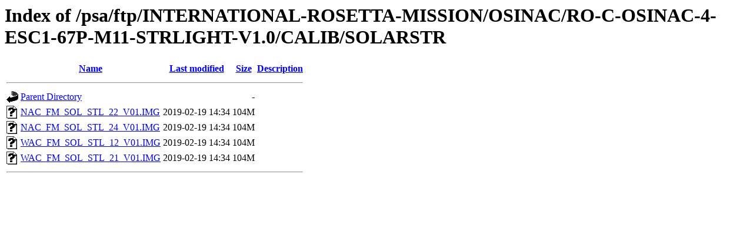

--- FILE ---
content_type: text/html;charset=ISO-8859-1
request_url: https://archives.esac.esa.int/psa/ftp/INTERNATIONAL-ROSETTA-MISSION/OSINAC/RO-C-OSINAC-4-ESC1-67P-M11-STRLIGHT-V1.0/CALIB/SOLARSTR/
body_size: 526
content:
<!DOCTYPE HTML PUBLIC "-//W3C//DTD HTML 3.2 Final//EN">
<html>
 <head>
  <title>Index of /psa/ftp/INTERNATIONAL-ROSETTA-MISSION/OSINAC/RO-C-OSINAC-4-ESC1-67P-M11-STRLIGHT-V1.0/CALIB/SOLARSTR</title>
 </head>
 <body>
<h1>Index of /psa/ftp/INTERNATIONAL-ROSETTA-MISSION/OSINAC/RO-C-OSINAC-4-ESC1-67P-M11-STRLIGHT-V1.0/CALIB/SOLARSTR</h1>
  <table>
   <tr><th valign="top"><img src="/icons/blank.gif" alt="[ICO]"></th><th><a href="?C=N;O=D">Name</a></th><th><a href="?C=M;O=A">Last modified</a></th><th><a href="?C=S;O=A">Size</a></th><th><a href="?C=D;O=A">Description</a></th></tr>
   <tr><th colspan="5"><hr></th></tr>
<tr><td valign="top"><img src="/icons/back.gif" alt="[PARENTDIR]"></td><td><a href="/psa/ftp/INTERNATIONAL-ROSETTA-MISSION/OSINAC/RO-C-OSINAC-4-ESC1-67P-M11-STRLIGHT-V1.0/CALIB/">Parent Directory</a></td><td>&nbsp;</td><td align="right">  - </td><td>&nbsp;</td></tr>
<tr><td valign="top"><img src="/icons/unknown.gif" alt="[   ]"></td><td><a href="NAC_FM_SOL_STL_22_V01.IMG">NAC_FM_SOL_STL_22_V01.IMG</a></td><td align="right">2019-02-19 14:34  </td><td align="right">104M</td><td>&nbsp;</td></tr>
<tr><td valign="top"><img src="/icons/unknown.gif" alt="[   ]"></td><td><a href="NAC_FM_SOL_STL_24_V01.IMG">NAC_FM_SOL_STL_24_V01.IMG</a></td><td align="right">2019-02-19 14:34  </td><td align="right">104M</td><td>&nbsp;</td></tr>
<tr><td valign="top"><img src="/icons/unknown.gif" alt="[   ]"></td><td><a href="WAC_FM_SOL_STL_12_V01.IMG">WAC_FM_SOL_STL_12_V01.IMG</a></td><td align="right">2019-02-19 14:34  </td><td align="right">104M</td><td>&nbsp;</td></tr>
<tr><td valign="top"><img src="/icons/unknown.gif" alt="[   ]"></td><td><a href="WAC_FM_SOL_STL_21_V01.IMG">WAC_FM_SOL_STL_21_V01.IMG</a></td><td align="right">2019-02-19 14:34  </td><td align="right">104M</td><td>&nbsp;</td></tr>
   <tr><th colspan="5"><hr></th></tr>
</table>
</body></html>
